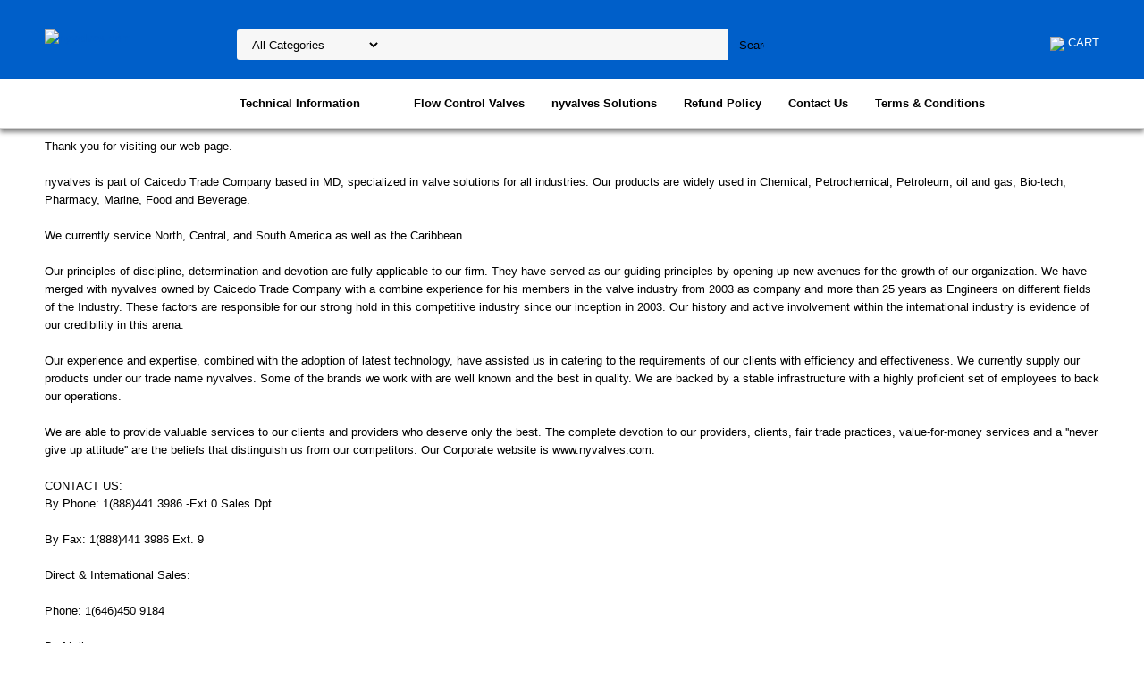

--- FILE ---
content_type: text/html
request_url: https://nyvalves.com/info.html
body_size: 6535
content:
<!DOCTYPE html PUBLIC "-//W3C//DTD XHTML 1.0 Strict//EN" "http://www.w3.org/TR/xhtml1/DTD/xhtml1-strict.dtd"><html><head><meta name="viewport" content="width=device-width, initial-scale=1.0, minimum-scale=1.0, user-scalable=0" /><title>nyvalves.com</title><link rel="stylesheet" type="text/css" href="https://sep.yimg.com/ay/mobile/css/mmenu_2.css" /><link rel="stylesheet" type="text/css" href="css.css" /><link rel="stylesheet" type="text/css" href="css-edits.css" /><script type="text/javascript" src="https://ajax.googleapis.com/ajax/libs/jquery/1.11.2/jquery.min.js"></script></head><body><div><header><div class="inner"><div id="logo-search"> <div id="ys_superbar">
	   <div id="ys_cpers">
		<div id="yscp_welcome_msg"></div>
		<div id="yscp_signin_link"></div>
		<div id="yscp_myaccount_link"></div>
		<div id="yscp_signout_link"></div>
	   </div>
	   <div id="yfc_mini"></div>
	   <div class="ys_clear"></div>
	</div>
      <div class="cartBar"><a href="https://order.store.yahoo.net/nyvalves/cgi-bin/wg-order?nyvalves" class="cartLink"><img style="max-width:27.5px;max-height:27.5px" src="https://s.yimg.com/aah/nyvalves/img-1514.png" align="absmiddle"> </img><span>Cart</span></a></div><div class="oneMobRow"><a id="hamburger" href="#mmenu"><img style="max-width:25;max-height:30" alt="Menu" src="https://s.yimg.com/aah/nyvalves/img-1515.png" align="absmiddle"> </img></a><span id="logo"><a href="index.html" title="nyvalves.com"><img style="max-width:154px;max-height:36px" alt="nyvalves.com" src="https://s.yimg.com/aah/nyvalves/img-1516.png" align="absmiddle"> </img></a></span></div><div id="topSearch" style="height: 36px"><form id="searcharea" name="searcharea" action="nsearch.html" method="GET"><fieldset><label for="searchfield" class="labelfield"><select onchange="if (typeof YSB_AUTOCOMPLETE == 'object') { YSB_AUTOCOMPLETE.controller.setSuggestCategory(event); }" name="section"><option value="">All Categories</option><option value="buva">Order Butterfly Valves  </option><option value="fittings">Fittings-accesories </option><option value="tein">Technical Information </option><option value="nocadoproducts">Nocado Products </option><option value="inva">Flow Control Valves </option><option value="noname4">nyvalves Solutions </option><option value="refundpolicy">Refund Policy </option></select><input autocomplete="off" type="text" id="query" name="query" placeholder="" onkeyup="if (typeof YSB_AUTOCOMPLETE == 'object') { YSB_AUTOCOMPLETE.controller.suggest(event); }"></label><label for="searchsubmit" class="buttonlabel"><input type="submit" id="searchsubmit" class="ys_primary" value="Search" name="searchsubmit"><input type="hidden" value="nyvalves" name="vwcatalog"></label></fieldset></form>   <script type="text/javascript"> 
                    var isSafari = !!navigator.userAgent.match(/Version\/[\d\.]+.*Safari/); 
                    var isIOS = !!navigator.platform && /iPad|iPhone|iPod/.test(navigator.platform); 
                    if (isSafari && isIOS) { 
                        document.forms["searcharea"].onsubmit = function (searchAreaForm) { 
                            var elementsList = this.elements, queryString = '', url = '', action = this.action; 
                            for(var i = 0; i < elementsList.length; i++) { 
                                if (elementsList[i].name) { 
                                    if (queryString) { 
                                        queryString = queryString + "&" +  elementsList[i].name + "=" + encodeURIComponent(elementsList[i].value); 
                                    } else { 
                                        queryString = elementsList[i].name + "=" + encodeURIComponent(elementsList[i].value); 
                                    } 
                                } 
                            } 
                            if (action.indexOf("?") == -1) { 
                                action = action + "?"; 
                            } 
                            url = action + queryString; 
                            window.location.href = url; 
                            return false; 
                        } 
                    } 
                </script> 
        </div><br clear="all" /></div></div><div id="navRibbon"><div class="inner"><nav id="mmenu"><ul class="topNav"><li class="mainNav"><a href="noname.html" class="top">                    <!-- BEGIN TRACKING CODE --> 
                    <script type="text/javascript" language="JavaScript">
                        var FCProAccountId = "iYhaCQAAAAAAAAEA";
                        var ServerName = "nyvalves-com.sitereports.officelive.com";
                    </script>
                    <script type="text/javascript" language="JavaScript" src="http://nyvalves-com.sitereports.officelive.com/js/restats_static.js">
                    </script>
                    <noscript>
                        <img src="http://nyvalves-com.sitereports.officelive.com/FCPISAPI/ISAPIExtn.dll/i/iYhaCQAAAAAAAAEA/0" />
                    </noscript>
                <!-- END TRACKING CODE -->
                </a></li><li class="mainNav"><a href="fittings.html" class="top">                    <!-- BEGIN TRACKING CODE --> 
                    <script type="text/javascript" language="JavaScript">
                        var FCProAccountId = "iYhaCQAAAAAAAAEA";
                        var ServerName = "nyvalves-com.sitereports.officelive.com";
                    </script>
                    <script type="text/javascript" language="JavaScript" src="http://nyvalves-com.sitereports.officelive.com/js/restats_static.js">
                    </script>
                    <noscript>
                        <img src="http://nyvalves-com.sitereports.officelive.com/FCPISAPI/ISAPIExtn.dll/i/iYhaCQAAAAAAAAEA/0" />
                    </noscript>
                <!-- END TRACKING CODE -->
                </a><table border="0" cellspacing="0" cellpadding="0" class="sub" style="left:0"><tr valign="top"><td class="contents"><table border="0" cellspacing="0" cellpadding="0"><tr valign="top"><td class="col"><ul><li><a href="noname2.html">Stainless Steel  Welded or Seamless pipes</a></li><li><a href="fittings2.html">Fittings</a></li></ul></td></tr></table></td></tr><tr><td colspan="4"><div class="viewall"><a href="fittings.html">View All ></a></div></td></tr></table></li><li class="mainNav"><a href="buva.html" class="top">                    <!-- BEGIN TRACKING CODE --> 
                    <script type="text/javascript" language="JavaScript">
                        var FCProAccountId = "iYhaCQAAAAAAAAEA";
                        var ServerName = "nyvalves-com.sitereports.officelive.com";
                    </script>
                    <script type="text/javascript" language="JavaScript" src="http://nyvalves-com.sitereports.officelive.com/js/restats_static.js">
                    </script>
                    <noscript>
                        <img src="http://nyvalves-com.sitereports.officelive.com/FCPISAPI/ISAPIExtn.dll/i/iYhaCQAAAAAAAAEA/0" />
                    </noscript>
                <!-- END TRACKING CODE -->
                </a><table border="0" cellspacing="0" cellpadding="0" class="sub" style="left:0"><tr valign="top"><td class="contents"><table border="0" cellspacing="0" cellpadding="0"><tr valign="top"><td class="col"><ul><li><a href="clampends.html">Clamp ends, S.S. 304</a></li><li><a href="weldingends.html">Welding Ends, S.S. 304</a></li><li><a href="malemaleidf.html">Male/Male IDF S.S. 304</a></li><li><a href="betweenflanges.html">Between Flanges S.S. 304</a></li><li><a href="inmaend.html">Inch Male/Welding End  S.S. 304</a></li><li><a href="pnbuva1.html">Pneumatic Butterfly Valves</a></li><li><a href="bubava.html">Butterfly ball valve</a></li></ul></td></tr></table></td></tr><tr><td colspan="4"><div class="viewall"><a href="buva.html">View All ></a></div></td></tr></table></li><li class="mainNav"><a href="tein.html" class="top">Technical Information</a><table border="0" cellspacing="0" cellpadding="0" class="sub" style="left:0"><tr valign="top"><td class="contents"><table border="0" cellspacing="0" cellpadding="0"><tr valign="top"><td class="col"><ul><li><a href="buva1.html">Butterfly Valves</a></li><li><a href="ballvalves1.html">Ball valves</a></li><li><a href="enre.html">Engineering Resources</a></li><li><a href="seals.html">Gaskets (Seals)</a></li></ul></td></tr></table></td></tr><tr><td colspan="4"><div class="viewall"><a href="tein.html">View All ></a></div></td></tr></table></li><li class="mainNav"><a href="nocadoproducts.html" class="top">                    <!-- BEGIN TRACKING CODE --> 
                    <script type="text/javascript" language="JavaScript">
                        var FCProAccountId = "iYhaCQAAAAAAAAEA";
                        var ServerName = "nyvalves-com.sitereports.officelive.com";
                    </script>
                    <script type="text/javascript" language="JavaScript" src="http://nyvalves-com.sitereports.officelive.com/js/restats_static.js">
                    </script>
                    <noscript>
                        <img src="http://nyvalves-com.sitereports.officelive.com/FCPISAPI/ISAPIExtn.dll/i/iYhaCQAAAAAAAAEA/0" />
                    </noscript>
                <!-- END TRACKING CODE -->
                </a><table border="0" cellspacing="0" cellpadding="0" class="sub" style="left:0"><tr valign="top"><td class="contents"><table border="0" cellspacing="0" cellpadding="0"><tr valign="top"><td class="col"><ul><li><a href="buva2.html">Weld Ports Butterfly Valves</a></li><li><a href="clpobuva.html">Clamp Ports Butterfly Valves</a></li><li><a href="nocadoseals.html">Nocado Seals</a></li><li><a href="http://www.nyvalves.com/info.html">Stainless Steel Sanitary Pumps</a></li><li><a href="pnbuva.html">Pneumatic Butterfly Valve</a></li></ul></td></tr></table></td></tr><tr><td colspan="4"><div class="viewall"><a href="nocadoproducts.html">View All ></a></div></td></tr></table></li><li class="mainNav"><a href="inva.html" class="top">Flow Control Valves</a><table border="0" cellspacing="0" cellpadding="0" class="sub" style="right:0"><tr valign="top"><td class="contents"><table border="0" cellspacing="0" cellpadding="0"><tr valign="top"><td class="col"><ul><li><a href="aucova.html">Pressure Control valves</a></li><li><a href="diacprcova.html">Direct Activated Pressure Control Valves</a></li></ul></td></tr></table></td></tr><tr><td colspan="4"><div class="viewall"><a href="inva.html">View All ></a></div></td></tr></table></li><li class="mainNav"><a href="noname4.html" class="top">nyvalves Solutions</a><table border="0" cellspacing="0" cellpadding="0" class="sub" style="right:0"><tr valign="top"><td class="contents"><table border="0" cellspacing="0" cellpadding="0"><tr valign="top"><td class="col"><ul><li><a href="www.nyvalves.com">Fittings</a></li><li><a href="news.html">News</a></li></ul></td></tr></table></td></tr><tr><td colspan="4"><div class="viewall"><a href="noname4.html">View All ></a></div></td></tr></table></li><li class="mainNav"><a href="refundpolicy.html" class="top">Refund Policy</a></li><li class="mainNav"><a href="contactus.html" class="top">Contact Us</a></li><li class="mainNav"><a href="teco.html" class="top">Terms & Conditions</a></li></ul></nav></div></div></header><main><div class="inner"><div id="info-div"><div>Thank you for visiting our web page.<br /><br />nyvalves is part of Caicedo Trade Company based in MD, specialized in valve solutions for all industries. Our products are widely used in Chemical, Petrochemical, Petroleum, oil and gas, Bio-tech, Pharmacy, Marine, Food and Beverage.<br /><br />We currently service North, Central, and South America as well as the Caribbean.<br /><br />Our principles of discipline, determination and devotion are fully applicable to our firm. They have served as our guiding principles by opening up new avenues for the growth of our organization. We have merged with nyvalves owned by Caicedo Trade Company with a combine experience for his members in the valve industry from 2003 as company and more than 25 years as Engineers on different fields of the Industry. These factors are responsible for our strong hold in this competitive industry since our inception in 2003. Our history and active involvement within the international industry is evidence of our credibility in this arena.<br /><br />Our experience and expertise, combined with the adoption of latest technology, have assisted us in catering to the requirements of our clients with efficiency and effectiveness. We currently supply our products under our trade name nyvalves. Some of the brands we work with are well known and the best in quality. We are backed by a stable infrastructure with a highly proficient set of employees to back our operations.<br /><br />We are able to provide valuable services to our clients and providers who deserve only the best. The complete devotion to our providers, clients, fair trade practices, value-for-money services and a ''never give up attitude'' are the beliefs that distinguish us from our competitors. Our Corporate website is www.nyvalves.com.</div><br class="clear" /><div>CONTACT US:<br />By Phone: 1(888)441 3986 -Ext  0   Sales Dpt.<br /><br />By Fax:   1(888)441 3986 Ext. 9<br /><br />Direct & International Sales:<br /><br />Phone: 1(646)450 9184<br /><br />By Mail:<br /><br />Caicedo Trade Co.<br />nyvalves Division<br />8651 Chester CT.<br />Easton, MD 21601<br /><br /><br />Email:<br /><br /><br /><a href="mailto:sales@nyvalves.com">sales@nyvalves.com</a><br /><br /><div>FOR USA CUSTOMERS CLICK HERE:
<a href="http://www.ringcentral.com" target="Callback_RingMe" onclick='var wind = window; var winop = wind.open; winop("http://www.ringcentral.com/ringme/?uc=D5774829E7059ECE987182DB2EB9BAB7569739148123,0,&s=no&v=2", "Callback_RingMe", "resizable=no,width=380,height=360"); return false;'><img border="0" src="https://service.ringcentral.com/picture/ringme/ringme_6.gif" alt="toll free number"></a><br /><br /><br /><br />
<!-- Beginning of meebo me widget code.
Want to talk with visitors on your page?  
Go to http://www.meebome.com/ and get your widget! -->
<embed src="http://widget.meebo.com/mm.swf?HdwjONiitg" type="application/x-shockwave-flash" wmode="transparent" width="190" height="275"></embed></div></div></div></div></main><footer><div class="inner"><div class="footerBoxes"><div class="box col11"><div class="newsletter"><span class="prompt">Sign up for our Newsletter</span><form method="post" action="//nyvalves.stores.yahoo.net/cgi-bin/pro-forma"><input name="subject" type="hidden" value="Newsletter Signup" /><input name="continue-url" type="hidden" /><input name="owner" type="hidden" value="sales@nyvalves.com" /><input name="newnames-to" type="hidden" value="nyvalves" /><input name="email" type="email" placeholder="email address" /><input type="submit" value="Join" /><input type="hidden" name=".autodone" value="https://nyvalves.com/info.html" /></form></div></div><div class="box col11">nyvalves - Phone 1(888)441 3986 - email:sales@nyvalves.com

217 Hibiscus Way, PA 19335</div><br clear="all" /></div><div id="copyright">Copyright 2006 nyvalves. All rights reserved.	</div></div></footer></div><div id="scrollToTop"><img src="https://s.yimg.com/aah/nyvalves/ferruls-1.png" width="80" height="80" border="0" hspace="0" vspace="0" alt="Scroll to top" /></div><script type="text/javascript" id="yfc_loader" src="https://s.yimg.com/ae/store/yfc/jscore/loader_ae00b3f.js?q=nyvalves&ts=1656546468&p=1&h=order.store.yahoo.net"></script><script type="text/javascript" src="https://sep.yimg.com/ay/mobile/js/slick_2.js"></script><script type="text/javascript" src="https://sep.yimg.com/ay/mobile/js/jquery.mmenu_1.min.js"></script><script type="text/javascript" src="https://sep.yimg.com/ty/tm/js/jquery.elevateZoom-3.0.8.min.js"></script><script type="text/javascript" src="https://sep.yimg.com/ty/tm/js/jquery.fancybox.pack.js"></script><script type="text/javascript" src="https://sep.yimg.com/ty/tm/js/jquery.lazyload.min.js"></script><script type="text/javascript" src="https://sep.yimg.com/ty/tm/js/scripts-bottom-sambee-4.js"></script></body>
<!-- Google tag (gtag.js) -->  <script async src='https://www.googletagmanager.com/gtag/js?id=53193948'></script><script> window.dataLayer = window.dataLayer || [];  function gtag(){dataLayer.push(arguments);}  gtag('js', new Date());  gtag('config', '53193948');</script><script> var YStore = window.YStore || {}; var GA_GLOBALS = window.GA_GLOBALS || {}; var GA_CLIENT_ID; try { YStore.GA = (function() { var isSearchPage = (typeof(window.location) === 'object' && typeof(window.location.href) === 'string' && window.location.href.indexOf('nsearch') !== -1); var isProductPage = (typeof(PAGE_ATTRS) === 'object' && PAGE_ATTRS.isOrderable === '1' && typeof(PAGE_ATTRS.name) === 'string'); function initGA() { } function setProductPageView() { PAGE_ATTRS.category = PAGE_ATTRS.catNamePath.replace(/ > /g, '/'); PAGE_ATTRS.category = PAGE_ATTRS.category.replace(/>/g, '/'); gtag('event', 'view_item', { currency: 'USD', value: parseFloat(PAGE_ATTRS.salePrice), items: [{ item_name: PAGE_ATTRS.name, item_category: PAGE_ATTRS.category, item_brand: PAGE_ATTRS.brand, price: parseFloat(PAGE_ATTRS.salePrice) }] }); } function defaultTrackAddToCart() { var all_forms = document.forms; document.addEventListener('DOMContentLoaded', event => { for (var i = 0; i < all_forms.length; i += 1) { if (typeof storeCheckoutDomain != 'undefined' && storeCheckoutDomain != 'order.store.turbify.net') { all_forms[i].addEventListener('submit', function(e) { if (typeof(GA_GLOBALS.dont_track_add_to_cart) !== 'undefined' && GA_GLOBALS.dont_track_add_to_cart === true) { return; } e = e || window.event; var target = e.target || e.srcElement; if (typeof(target) === 'object' && typeof(target.id) === 'string' && target.id.indexOf('yfc') === -1 && e.defaultPrevented === true) { return } e.preventDefault(); vwqnty = 1; if( typeof(target.vwquantity) !== 'undefined' ) { vwqnty = target.vwquantity.value; } if( vwqnty > 0 ) { gtag('event', 'add_to_cart', { value: parseFloat(PAGE_ATTRS.salePrice), currency: 'USD', items: [{ item_name: PAGE_ATTRS.name, item_category: PAGE_ATTRS.category, item_brand: PAGE_ATTRS.brand, price: parseFloat(PAGE_ATTRS.salePrice), quantity: e.target.vwquantity.value }] }); if (typeof(target) === 'object' && typeof(target.id) === 'string' && target.id.indexOf('yfc') != -1) { return; } if (typeof(target) === 'object') { target.submit(); } } }) } } }); } return { startPageTracking: function() { initGA(); if (isProductPage) { setProductPageView(); if (typeof(GA_GLOBALS.dont_track_add_to_cart) === 'undefined' || GA_GLOBALS.dont_track_add_to_cart !== true) { defaultTrackAddToCart() } } }, trackAddToCart: function(itemsList, callback) { itemsList = itemsList || []; if (itemsList.length === 0 && typeof(PAGE_ATTRS) === 'object') { if (typeof(PAGE_ATTRS.catNamePath) !== 'undefined') { PAGE_ATTRS.category = PAGE_ATTRS.catNamePath.replace(/ > /g, '/'); PAGE_ATTRS.category = PAGE_ATTRS.category.replace(/>/g, '/') } itemsList.push(PAGE_ATTRS) } if (itemsList.length === 0) { return; } var ga_cartItems = []; var orderTotal = 0; for (var i = 0; i < itemsList.length; i += 1) { var itemObj = itemsList[i]; var gaItemObj = {}; if (typeof(itemObj.id) !== 'undefined') { gaItemObj.id = itemObj.id } if (typeof(itemObj.name) !== 'undefined') { gaItemObj.name = itemObj.name } if (typeof(itemObj.category) !== 'undefined') { gaItemObj.category = itemObj.category } if (typeof(itemObj.brand) !== 'undefined') { gaItemObj.brand = itemObj.brand } if (typeof(itemObj.salePrice) !== 'undefined') { gaItemObj.price = itemObj.salePrice } if (typeof(itemObj.quantity) !== 'undefined') { gaItemObj.quantity = itemObj.quantity } ga_cartItems.push(gaItemObj); orderTotal += parseFloat(itemObj.salePrice) * itemObj.quantity; } gtag('event', 'add_to_cart', { value: orderTotal, currency: 'USD', items: ga_cartItems }); } } })(); YStore.GA.startPageTracking() } catch (e) { if (typeof(window.console) === 'object' && typeof(window.console.log) === 'function') { console.log('Error occurred while executing Google Analytics:'); console.log(e) } } </script> <script type="text/javascript">
csell_env = 'ue1';
 var storeCheckoutDomain = 'order.store.turbify.net';
</script>

<script type="text/javascript">
  function toOSTN(node){
    if(node.hasAttributes()){
      for (const attr of node.attributes) {
        node.setAttribute(attr.name,attr.value.replace(/(us-dc1-order|us-dc2-order|order)\.(store|stores)\.([a-z0-9-]+)\.(net|com)/g, storeCheckoutDomain));
      }
    }
  };
  document.addEventListener('readystatechange', event => {
  if(typeof storeCheckoutDomain != 'undefined' && storeCheckoutDomain != "order.store.turbify.net"){
    if (event.target.readyState === "interactive") {
      fromOSYN = document.getElementsByTagName('form');
        for (let i = 0; i < fromOSYN.length; i++) {
          toOSTN(fromOSYN[i]);
        }
      }
    }
  });
</script>
<script type="text/javascript">
// Begin Store Generated Code
 </script> <script type="text/javascript" src="https://s.turbifycdn.com/lq/ult/ylc_1.9.js" ></script> <script type="text/javascript" src="https://s.turbifycdn.com/ae/lib/smbiz/store/csell/beacon-a9518fc6e4.js" >
</script>
<script type="text/javascript">
// Begin Store Generated Code
 csell_page_data = {}; csell_page_rec_data = []; ts='TOK_STORE_ID';
</script>
<script type="text/javascript">
// Begin Store Generated Code
function csell_GLOBAL_INIT_TAG() { var csell_token_map = {}; csell_token_map['TOK_SPACEID'] = '2022276099'; csell_token_map['TOK_URL'] = ''; csell_token_map['TOK_STORE_ID'] = 'nyvalves'; csell_token_map['TOK_ITEM_ID_LIST'] = 'info'; csell_token_map['TOK_ORDER_HOST'] = 'order.store.turbify.net'; csell_token_map['TOK_BEACON_TYPE'] = 'prod'; csell_token_map['TOK_RAND_KEY'] = 't'; csell_token_map['TOK_IS_ORDERABLE'] = '2';  c = csell_page_data; var x = (typeof storeCheckoutDomain == 'string')?storeCheckoutDomain:'order.store.turbify.net'; var t = csell_token_map; c['s'] = t['TOK_SPACEID']; c['url'] = t['TOK_URL']; c['si'] = t[ts]; c['ii'] = t['TOK_ITEM_ID_LIST']; c['bt'] = t['TOK_BEACON_TYPE']; c['rnd'] = t['TOK_RAND_KEY']; c['io'] = t['TOK_IS_ORDERABLE']; YStore.addItemUrl = 'http%s://'+x+'/'+t[ts]+'/ymix/MetaController.html?eventName.addEvent&cartDS.shoppingcart_ROW0_m_orderItemVector_ROW0_m_itemId=%s&cartDS.shoppingcart_ROW0_m_orderItemVector_ROW0_m_quantity=1&ysco_key_cs_item=1&sectionId=ysco.cart&ysco_key_store_id='+t[ts]; } 
</script>
<script type="text/javascript">
// Begin Store Generated Code
function csell_REC_VIEW_TAG() {  var env = (typeof csell_env == 'string')?csell_env:'prod'; var p = csell_page_data; var a = '/sid='+p['si']+'/io='+p['io']+'/ii='+p['ii']+'/bt='+p['bt']+'-view'+'/en='+env; var r=Math.random(); YStore.CrossSellBeacon.renderBeaconWithRecData(p['url']+'/p/s='+p['s']+'/'+p['rnd']+'='+r+a); } 
</script>
<script type="text/javascript">
// Begin Store Generated Code
var csell_token_map = {}; csell_token_map['TOK_PAGE'] = 'p'; csell_token_map['TOK_CURR_SYM'] = '$'; csell_token_map['TOK_WS_URL'] = 'https://nyvalves.csell.store.turbify.net/cs/recommend?itemids=info&location=p'; csell_token_map['TOK_SHOW_CS_RECS'] = 'false';  var t = csell_token_map; csell_GLOBAL_INIT_TAG(); YStore.page = t['TOK_PAGE']; YStore.currencySymbol = t['TOK_CURR_SYM']; YStore.crossSellUrl = t['TOK_WS_URL']; YStore.showCSRecs = t['TOK_SHOW_CS_RECS']; </script> <script type="text/javascript" src="https://s.turbifycdn.com/ae/store/secure/recs-1.3.2.2.js" ></script> <script type="text/javascript" >
</script>
</html>
<!-- html103.prod.store.e1b.lumsb.com Mon Jan 26 10:45:04 PST 2026 -->
